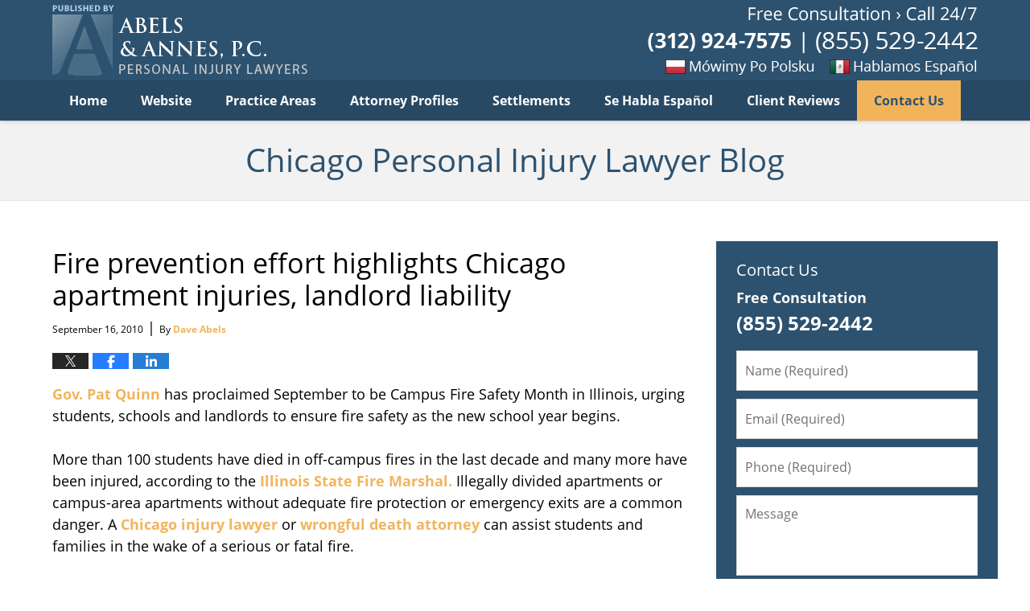

--- FILE ---
content_type: text/html; charset=UTF-8
request_url: https://www.chicagopersonalinjurylawyerblog.com/fire_prevention_effort_highlig/
body_size: 13816
content:
<!DOCTYPE html>
<html class="no-js displaymode-full" itemscope itemtype="http://schema.org/Blog" lang="en-US">
	<head prefix="og: http://ogp.me/ns# article: http://ogp.me/ns/article#" >
		<meta http-equiv="Content-Type" content="text/html; charset=utf-8" />
		<title>Fire prevention effort highlights Chicago apartment injuries, landlord liability &#8212; Chicago Personal Injury Lawyer Blog &#8212; September 16, 2010</title>
		<meta name="viewport" content="width=device-width, initial-scale=1.0" />

		<link rel="stylesheet" type="text/css" media="all" href="/jresources/v/20220526043522/css/main.css" />


		<script type="text/javascript">
			document.documentElement.className = document.documentElement.className.replace(/\bno-js\b/,"js");
		</script>

		<meta name="referrer" content="origin" />
		<meta name="referrer" content="unsafe-url" />

		<meta name='robots' content='index, follow, max-image-preview:large, max-snippet:-1, max-video-preview:-1' />
	<style>img:is([sizes="auto" i], [sizes^="auto," i]) { contain-intrinsic-size: 3000px 1500px }</style>
	
	<!-- This site is optimized with the Yoast SEO plugin v25.5 - https://yoast.com/wordpress/plugins/seo/ -->
	<meta name="description" content="Gov. Pat Quinn has proclaimed September to be Campus Fire Safety Month in Illinois, urging students, schools and landlords to ensure fire safety as the &#8212; September 16, 2010" />
	<link rel="canonical" href="https://www.chicagopersonalinjurylawyerblog.com/fire_prevention_effort_highlig/" />
	<meta name="twitter:card" content="summary_large_image" />
	<meta name="twitter:title" content="Fire prevention effort highlights Chicago apartment injuries, landlord liability &#8212; Chicago Personal Injury Lawyer Blog &#8212; September 16, 2010" />
	<meta name="twitter:description" content="Gov. Pat Quinn has proclaimed September to be Campus Fire Safety Month in Illinois, urging students, schools and landlords to ensure fire safety as the &#8212; September 16, 2010" />
	<meta name="twitter:label1" content="Written by" />
	<meta name="twitter:data1" content="Dave Abels" />
	<meta name="twitter:label2" content="Est. reading time" />
	<meta name="twitter:data2" content="2 minutes" />
	<!-- / Yoast SEO plugin. -->


<link rel="alternate" type="application/rss+xml" title="Chicago Personal Injury Lawyer Blog &raquo; Feed" href="https://www.chicagopersonalinjurylawyerblog.com/feed/" />
<link rel="alternate" type="application/rss+xml" title="Chicago Personal Injury Lawyer Blog &raquo; Comments Feed" href="https://www.chicagopersonalinjurylawyerblog.com/comments/feed/" />
<script type="text/javascript">
/* <![CDATA[ */
window._wpemojiSettings = {"baseUrl":"https:\/\/s.w.org\/images\/core\/emoji\/16.0.1\/72x72\/","ext":".png","svgUrl":"https:\/\/s.w.org\/images\/core\/emoji\/16.0.1\/svg\/","svgExt":".svg","source":{"concatemoji":"https:\/\/www.chicagopersonalinjurylawyerblog.com\/wp-includes\/js\/wp-emoji-release.min.js?ver=ef08febdc3dce7220473ad292b6eccdf"}};
/*! This file is auto-generated */
!function(s,n){var o,i,e;function c(e){try{var t={supportTests:e,timestamp:(new Date).valueOf()};sessionStorage.setItem(o,JSON.stringify(t))}catch(e){}}function p(e,t,n){e.clearRect(0,0,e.canvas.width,e.canvas.height),e.fillText(t,0,0);var t=new Uint32Array(e.getImageData(0,0,e.canvas.width,e.canvas.height).data),a=(e.clearRect(0,0,e.canvas.width,e.canvas.height),e.fillText(n,0,0),new Uint32Array(e.getImageData(0,0,e.canvas.width,e.canvas.height).data));return t.every(function(e,t){return e===a[t]})}function u(e,t){e.clearRect(0,0,e.canvas.width,e.canvas.height),e.fillText(t,0,0);for(var n=e.getImageData(16,16,1,1),a=0;a<n.data.length;a++)if(0!==n.data[a])return!1;return!0}function f(e,t,n,a){switch(t){case"flag":return n(e,"\ud83c\udff3\ufe0f\u200d\u26a7\ufe0f","\ud83c\udff3\ufe0f\u200b\u26a7\ufe0f")?!1:!n(e,"\ud83c\udde8\ud83c\uddf6","\ud83c\udde8\u200b\ud83c\uddf6")&&!n(e,"\ud83c\udff4\udb40\udc67\udb40\udc62\udb40\udc65\udb40\udc6e\udb40\udc67\udb40\udc7f","\ud83c\udff4\u200b\udb40\udc67\u200b\udb40\udc62\u200b\udb40\udc65\u200b\udb40\udc6e\u200b\udb40\udc67\u200b\udb40\udc7f");case"emoji":return!a(e,"\ud83e\udedf")}return!1}function g(e,t,n,a){var r="undefined"!=typeof WorkerGlobalScope&&self instanceof WorkerGlobalScope?new OffscreenCanvas(300,150):s.createElement("canvas"),o=r.getContext("2d",{willReadFrequently:!0}),i=(o.textBaseline="top",o.font="600 32px Arial",{});return e.forEach(function(e){i[e]=t(o,e,n,a)}),i}function t(e){var t=s.createElement("script");t.src=e,t.defer=!0,s.head.appendChild(t)}"undefined"!=typeof Promise&&(o="wpEmojiSettingsSupports",i=["flag","emoji"],n.supports={everything:!0,everythingExceptFlag:!0},e=new Promise(function(e){s.addEventListener("DOMContentLoaded",e,{once:!0})}),new Promise(function(t){var n=function(){try{var e=JSON.parse(sessionStorage.getItem(o));if("object"==typeof e&&"number"==typeof e.timestamp&&(new Date).valueOf()<e.timestamp+604800&&"object"==typeof e.supportTests)return e.supportTests}catch(e){}return null}();if(!n){if("undefined"!=typeof Worker&&"undefined"!=typeof OffscreenCanvas&&"undefined"!=typeof URL&&URL.createObjectURL&&"undefined"!=typeof Blob)try{var e="postMessage("+g.toString()+"("+[JSON.stringify(i),f.toString(),p.toString(),u.toString()].join(",")+"));",a=new Blob([e],{type:"text/javascript"}),r=new Worker(URL.createObjectURL(a),{name:"wpTestEmojiSupports"});return void(r.onmessage=function(e){c(n=e.data),r.terminate(),t(n)})}catch(e){}c(n=g(i,f,p,u))}t(n)}).then(function(e){for(var t in e)n.supports[t]=e[t],n.supports.everything=n.supports.everything&&n.supports[t],"flag"!==t&&(n.supports.everythingExceptFlag=n.supports.everythingExceptFlag&&n.supports[t]);n.supports.everythingExceptFlag=n.supports.everythingExceptFlag&&!n.supports.flag,n.DOMReady=!1,n.readyCallback=function(){n.DOMReady=!0}}).then(function(){return e}).then(function(){var e;n.supports.everything||(n.readyCallback(),(e=n.source||{}).concatemoji?t(e.concatemoji):e.wpemoji&&e.twemoji&&(t(e.twemoji),t(e.wpemoji)))}))}((window,document),window._wpemojiSettings);
/* ]]> */
</script>
<style id='wp-emoji-styles-inline-css' type='text/css'>

	img.wp-smiley, img.emoji {
		display: inline !important;
		border: none !important;
		box-shadow: none !important;
		height: 1em !important;
		width: 1em !important;
		margin: 0 0.07em !important;
		vertical-align: -0.1em !important;
		background: none !important;
		padding: 0 !important;
	}
</style>
<link rel='stylesheet' id='wp-block-library-css' href='https://www.chicagopersonalinjurylawyerblog.com/wp-includes/css/dist/block-library/style.min.css?ver=ef08febdc3dce7220473ad292b6eccdf' type='text/css' media='all' />
<style id='classic-theme-styles-inline-css' type='text/css'>
/*! This file is auto-generated */
.wp-block-button__link{color:#fff;background-color:#32373c;border-radius:9999px;box-shadow:none;text-decoration:none;padding:calc(.667em + 2px) calc(1.333em + 2px);font-size:1.125em}.wp-block-file__button{background:#32373c;color:#fff;text-decoration:none}
</style>
<style id='global-styles-inline-css' type='text/css'>
:root{--wp--preset--aspect-ratio--square: 1;--wp--preset--aspect-ratio--4-3: 4/3;--wp--preset--aspect-ratio--3-4: 3/4;--wp--preset--aspect-ratio--3-2: 3/2;--wp--preset--aspect-ratio--2-3: 2/3;--wp--preset--aspect-ratio--16-9: 16/9;--wp--preset--aspect-ratio--9-16: 9/16;--wp--preset--color--black: #000000;--wp--preset--color--cyan-bluish-gray: #abb8c3;--wp--preset--color--white: #ffffff;--wp--preset--color--pale-pink: #f78da7;--wp--preset--color--vivid-red: #cf2e2e;--wp--preset--color--luminous-vivid-orange: #ff6900;--wp--preset--color--luminous-vivid-amber: #fcb900;--wp--preset--color--light-green-cyan: #7bdcb5;--wp--preset--color--vivid-green-cyan: #00d084;--wp--preset--color--pale-cyan-blue: #8ed1fc;--wp--preset--color--vivid-cyan-blue: #0693e3;--wp--preset--color--vivid-purple: #9b51e0;--wp--preset--gradient--vivid-cyan-blue-to-vivid-purple: linear-gradient(135deg,rgba(6,147,227,1) 0%,rgb(155,81,224) 100%);--wp--preset--gradient--light-green-cyan-to-vivid-green-cyan: linear-gradient(135deg,rgb(122,220,180) 0%,rgb(0,208,130) 100%);--wp--preset--gradient--luminous-vivid-amber-to-luminous-vivid-orange: linear-gradient(135deg,rgba(252,185,0,1) 0%,rgba(255,105,0,1) 100%);--wp--preset--gradient--luminous-vivid-orange-to-vivid-red: linear-gradient(135deg,rgba(255,105,0,1) 0%,rgb(207,46,46) 100%);--wp--preset--gradient--very-light-gray-to-cyan-bluish-gray: linear-gradient(135deg,rgb(238,238,238) 0%,rgb(169,184,195) 100%);--wp--preset--gradient--cool-to-warm-spectrum: linear-gradient(135deg,rgb(74,234,220) 0%,rgb(151,120,209) 20%,rgb(207,42,186) 40%,rgb(238,44,130) 60%,rgb(251,105,98) 80%,rgb(254,248,76) 100%);--wp--preset--gradient--blush-light-purple: linear-gradient(135deg,rgb(255,206,236) 0%,rgb(152,150,240) 100%);--wp--preset--gradient--blush-bordeaux: linear-gradient(135deg,rgb(254,205,165) 0%,rgb(254,45,45) 50%,rgb(107,0,62) 100%);--wp--preset--gradient--luminous-dusk: linear-gradient(135deg,rgb(255,203,112) 0%,rgb(199,81,192) 50%,rgb(65,88,208) 100%);--wp--preset--gradient--pale-ocean: linear-gradient(135deg,rgb(255,245,203) 0%,rgb(182,227,212) 50%,rgb(51,167,181) 100%);--wp--preset--gradient--electric-grass: linear-gradient(135deg,rgb(202,248,128) 0%,rgb(113,206,126) 100%);--wp--preset--gradient--midnight: linear-gradient(135deg,rgb(2,3,129) 0%,rgb(40,116,252) 100%);--wp--preset--font-size--small: 13px;--wp--preset--font-size--medium: 20px;--wp--preset--font-size--large: 36px;--wp--preset--font-size--x-large: 42px;--wp--preset--spacing--20: 0.44rem;--wp--preset--spacing--30: 0.67rem;--wp--preset--spacing--40: 1rem;--wp--preset--spacing--50: 1.5rem;--wp--preset--spacing--60: 2.25rem;--wp--preset--spacing--70: 3.38rem;--wp--preset--spacing--80: 5.06rem;--wp--preset--shadow--natural: 6px 6px 9px rgba(0, 0, 0, 0.2);--wp--preset--shadow--deep: 12px 12px 50px rgba(0, 0, 0, 0.4);--wp--preset--shadow--sharp: 6px 6px 0px rgba(0, 0, 0, 0.2);--wp--preset--shadow--outlined: 6px 6px 0px -3px rgba(255, 255, 255, 1), 6px 6px rgba(0, 0, 0, 1);--wp--preset--shadow--crisp: 6px 6px 0px rgba(0, 0, 0, 1);}:where(.is-layout-flex){gap: 0.5em;}:where(.is-layout-grid){gap: 0.5em;}body .is-layout-flex{display: flex;}.is-layout-flex{flex-wrap: wrap;align-items: center;}.is-layout-flex > :is(*, div){margin: 0;}body .is-layout-grid{display: grid;}.is-layout-grid > :is(*, div){margin: 0;}:where(.wp-block-columns.is-layout-flex){gap: 2em;}:where(.wp-block-columns.is-layout-grid){gap: 2em;}:where(.wp-block-post-template.is-layout-flex){gap: 1.25em;}:where(.wp-block-post-template.is-layout-grid){gap: 1.25em;}.has-black-color{color: var(--wp--preset--color--black) !important;}.has-cyan-bluish-gray-color{color: var(--wp--preset--color--cyan-bluish-gray) !important;}.has-white-color{color: var(--wp--preset--color--white) !important;}.has-pale-pink-color{color: var(--wp--preset--color--pale-pink) !important;}.has-vivid-red-color{color: var(--wp--preset--color--vivid-red) !important;}.has-luminous-vivid-orange-color{color: var(--wp--preset--color--luminous-vivid-orange) !important;}.has-luminous-vivid-amber-color{color: var(--wp--preset--color--luminous-vivid-amber) !important;}.has-light-green-cyan-color{color: var(--wp--preset--color--light-green-cyan) !important;}.has-vivid-green-cyan-color{color: var(--wp--preset--color--vivid-green-cyan) !important;}.has-pale-cyan-blue-color{color: var(--wp--preset--color--pale-cyan-blue) !important;}.has-vivid-cyan-blue-color{color: var(--wp--preset--color--vivid-cyan-blue) !important;}.has-vivid-purple-color{color: var(--wp--preset--color--vivid-purple) !important;}.has-black-background-color{background-color: var(--wp--preset--color--black) !important;}.has-cyan-bluish-gray-background-color{background-color: var(--wp--preset--color--cyan-bluish-gray) !important;}.has-white-background-color{background-color: var(--wp--preset--color--white) !important;}.has-pale-pink-background-color{background-color: var(--wp--preset--color--pale-pink) !important;}.has-vivid-red-background-color{background-color: var(--wp--preset--color--vivid-red) !important;}.has-luminous-vivid-orange-background-color{background-color: var(--wp--preset--color--luminous-vivid-orange) !important;}.has-luminous-vivid-amber-background-color{background-color: var(--wp--preset--color--luminous-vivid-amber) !important;}.has-light-green-cyan-background-color{background-color: var(--wp--preset--color--light-green-cyan) !important;}.has-vivid-green-cyan-background-color{background-color: var(--wp--preset--color--vivid-green-cyan) !important;}.has-pale-cyan-blue-background-color{background-color: var(--wp--preset--color--pale-cyan-blue) !important;}.has-vivid-cyan-blue-background-color{background-color: var(--wp--preset--color--vivid-cyan-blue) !important;}.has-vivid-purple-background-color{background-color: var(--wp--preset--color--vivid-purple) !important;}.has-black-border-color{border-color: var(--wp--preset--color--black) !important;}.has-cyan-bluish-gray-border-color{border-color: var(--wp--preset--color--cyan-bluish-gray) !important;}.has-white-border-color{border-color: var(--wp--preset--color--white) !important;}.has-pale-pink-border-color{border-color: var(--wp--preset--color--pale-pink) !important;}.has-vivid-red-border-color{border-color: var(--wp--preset--color--vivid-red) !important;}.has-luminous-vivid-orange-border-color{border-color: var(--wp--preset--color--luminous-vivid-orange) !important;}.has-luminous-vivid-amber-border-color{border-color: var(--wp--preset--color--luminous-vivid-amber) !important;}.has-light-green-cyan-border-color{border-color: var(--wp--preset--color--light-green-cyan) !important;}.has-vivid-green-cyan-border-color{border-color: var(--wp--preset--color--vivid-green-cyan) !important;}.has-pale-cyan-blue-border-color{border-color: var(--wp--preset--color--pale-cyan-blue) !important;}.has-vivid-cyan-blue-border-color{border-color: var(--wp--preset--color--vivid-cyan-blue) !important;}.has-vivid-purple-border-color{border-color: var(--wp--preset--color--vivid-purple) !important;}.has-vivid-cyan-blue-to-vivid-purple-gradient-background{background: var(--wp--preset--gradient--vivid-cyan-blue-to-vivid-purple) !important;}.has-light-green-cyan-to-vivid-green-cyan-gradient-background{background: var(--wp--preset--gradient--light-green-cyan-to-vivid-green-cyan) !important;}.has-luminous-vivid-amber-to-luminous-vivid-orange-gradient-background{background: var(--wp--preset--gradient--luminous-vivid-amber-to-luminous-vivid-orange) !important;}.has-luminous-vivid-orange-to-vivid-red-gradient-background{background: var(--wp--preset--gradient--luminous-vivid-orange-to-vivid-red) !important;}.has-very-light-gray-to-cyan-bluish-gray-gradient-background{background: var(--wp--preset--gradient--very-light-gray-to-cyan-bluish-gray) !important;}.has-cool-to-warm-spectrum-gradient-background{background: var(--wp--preset--gradient--cool-to-warm-spectrum) !important;}.has-blush-light-purple-gradient-background{background: var(--wp--preset--gradient--blush-light-purple) !important;}.has-blush-bordeaux-gradient-background{background: var(--wp--preset--gradient--blush-bordeaux) !important;}.has-luminous-dusk-gradient-background{background: var(--wp--preset--gradient--luminous-dusk) !important;}.has-pale-ocean-gradient-background{background: var(--wp--preset--gradient--pale-ocean) !important;}.has-electric-grass-gradient-background{background: var(--wp--preset--gradient--electric-grass) !important;}.has-midnight-gradient-background{background: var(--wp--preset--gradient--midnight) !important;}.has-small-font-size{font-size: var(--wp--preset--font-size--small) !important;}.has-medium-font-size{font-size: var(--wp--preset--font-size--medium) !important;}.has-large-font-size{font-size: var(--wp--preset--font-size--large) !important;}.has-x-large-font-size{font-size: var(--wp--preset--font-size--x-large) !important;}
:where(.wp-block-post-template.is-layout-flex){gap: 1.25em;}:where(.wp-block-post-template.is-layout-grid){gap: 1.25em;}
:where(.wp-block-columns.is-layout-flex){gap: 2em;}:where(.wp-block-columns.is-layout-grid){gap: 2em;}
:root :where(.wp-block-pullquote){font-size: 1.5em;line-height: 1.6;}
</style>
<script type="text/javascript" src="https://www.chicagopersonalinjurylawyerblog.com/wp-includes/js/jquery/jquery.min.js?ver=3.7.1" id="jquery-core-js"></script>
<script type="text/javascript" src="https://www.chicagopersonalinjurylawyerblog.com/wp-includes/js/jquery/jquery-migrate.min.js?ver=3.4.1" id="jquery-migrate-js"></script>
<link rel="https://api.w.org/" href="https://www.chicagopersonalinjurylawyerblog.com/wp-json/" /><link rel="alternate" title="JSON" type="application/json" href="https://www.chicagopersonalinjurylawyerblog.com/wp-json/wp/v2/posts/2269" /><link rel="EditURI" type="application/rsd+xml" title="RSD" href="https://www.chicagopersonalinjurylawyerblog.com/xmlrpc.php?rsd" />

<link rel='shortlink' href='https://wp.me/p81csS-AB' />
<link rel="alternate" title="oEmbed (JSON)" type="application/json+oembed" href="https://www.chicagopersonalinjurylawyerblog.com/wp-json/oembed/1.0/embed?url=https%3A%2F%2Fwww.chicagopersonalinjurylawyerblog.com%2Ffire_prevention_effort_highlig%2F" />
<link rel="alternate" title="oEmbed (XML)" type="text/xml+oembed" href="https://www.chicagopersonalinjurylawyerblog.com/wp-json/oembed/1.0/embed?url=https%3A%2F%2Fwww.chicagopersonalinjurylawyerblog.com%2Ffire_prevention_effort_highlig%2F&#038;format=xml" />
<link rel="amphtml" href="https://www.chicagopersonalinjurylawyerblog.com/amp/fire_prevention_effort_highlig/" />
		<!-- Willow Authorship Tags -->
<link href="https://www.daveabels.com/" rel="publisher" />
<link href="https://www.daveabels.com/david-abels.html" rel="author" />

<!-- End Willow Authorship Tags -->		<!-- Willow Opengraph and Twitter Cards -->
<meta property="article:published_time" content="2010-09-16T13:58:05-05:00" />
<meta property="article:modified_time" content="2010-09-16T13:58:05-05:00" />
<meta property="article:section" content="Premises Liability" />
<meta property="article:author" content="https://www.chicagopersonalinjurylawyerblog.com/author/daveabels1/" />
<meta property="og:url" content="https://www.chicagopersonalinjurylawyerblog.com/fire_prevention_effort_highlig/" />
<meta property="og:title" content="Fire prevention effort highlights Chicago apartment injuries, landlord liability" />
<meta property="og:description" content="Gov. Pat Quinn has proclaimed September to be Campus Fire Safety Month in Illinois, urging students, schools and landlords to ensure fire safety as the new school year begins. More than 100 ..." />
<meta property="og:type" content="article" />
<meta property="og:image" content="https://www.chicagopersonalinjurylawyerblog.com/wp-content/uploads/sites/87/2019/02/social-image-logo-og.png" />
<meta property="og:image:width" content="1200" />
<meta property="og:image:height" content="1200" />
<meta property="og:image:url" content="https://www.chicagopersonalinjurylawyerblog.com/wp-content/uploads/sites/87/2019/02/social-image-logo-og.png" />
<meta property="og:image:secure_url" content="https://www.chicagopersonalinjurylawyerblog.com/wp-content/uploads/sites/87/2019/02/social-image-logo-og.png" />
<meta property="og:site_name" content="Chicago Personal Injury Lawyer Blog" />

<!-- End Willow Opengraph and Twitter Cards -->

				<link rel="shortcut icon" type="image/x-icon" href="/jresources/v/20220526043522/icons/favicon.ico"  />
<!-- Google Analytics Metadata -->
<script> window.jmetadata = window.jmetadata || { site: { id: '87', installation: 'blawgcloud', name: 'chicagopersonalinjurylawyerblog-com',  willow: '1', domain: 'chicagopersonalinjurylawyerblog.com', key: 'Li0tLSAuLi0gLi4uIC0gLi4gLi1jaGljYWdvcGVyc29uYWxpbmp1cnlsYXd5ZXJibG9nLmNvbQ==' }, analytics: { ga4: [ { measurementId: 'G-21NV6MQSEW' } ] } } </script>
<!-- End of Google Analytics Metadata -->

<!-- Google Tag Manager -->
<script>(function(w,d,s,l,i){w[l]=w[l]||[];w[l].push({'gtm.start': new Date().getTime(),event:'gtm.js'});var f=d.getElementsByTagName(s)[0], j=d.createElement(s),dl=l!='dataLayer'?'&l='+l:'';j.async=true;j.src= 'https://www.googletagmanager.com/gtm.js?id='+i+dl;f.parentNode.insertBefore(j,f); })(window,document,'script','dataLayer','GTM-PHFNLNH');</script>
<!-- End Google Tag Manager -->

<link rel="next" href="https://www.chicagopersonalinjurylawyerblog.com/chicago_bike_accident_attorney/" />
<link rel="prev" href="https://www.chicagopersonalinjurylawyerblog.com/technology_could_someday_elimi/" />

	<script async defer src="https://justatic.com/e/widgets/js/justia.js"></script>

	</head>
	<body class="willow willow-responsive wp-singular post-template-default single single-post postid-2269 single-format-standard wp-theme-Willow-Responsive">
	        
                    <div id="top-numbers-v3" class="top-numbers-v3 tnv3-2btn tnv3-sticky">
            <ul>
                <li>Free Consultation:  <strong>(312) 924-7575</strong>
                     <div class="tnv3-btn-wrapper">
                        <a data-gtm-location="Sticky Header" data-gtm-value="+1-312-924-7575" data-gtm-action="Contact" data-gtm-category="Phones" data-gtm-device="Mobile" data-gtm-event="phone_contact" data-gtm-label="Call" data-gtm-target="Button" data-gtm-type="click" data-gtm-conversion="1" href="tel:+1-312-924-7575" class="tnv3-button" data-wrapper="" data-directive="j-event" data-trigger="click" data-category="Conversions" data-action="Tapped To Call" data-label="Header Tap To Call" rel="nofollow">Tap To Call</a>
                        <a data-gtm-location="Sticky Header" data-gtm-value="+1-312-924-7575" data-gtm-action="Contact" data-gtm-category="Phones" data-gtm-device="Mobile" data-gtm-event="phone_contact" data-gtm-label="Text" data-gtm-target="Button" data-gtm-type="click" data-gtm-conversion="1" href="sms:+1-312-470-6595" class="tnv3-button tnv3-button-text" data-wrapper="" data-directive="j-event" data-trigger="click" data-category="Conversions" data-action="Tapped To Text" data-label="Header Tap To Text" rel="nofollow">Tap To Text</a>
                    </div>
                </li>
            </ul>
        </div>
        

<div id="fb-root"></div>

		<div class="container">
			<div class="cwrap">

			<!-- HEADER -->
			<header id="header" role="banner">
							<div id="head" class="header-tag-group">

					<div id="logo">
						<a href="https://www.daveabels.com/">							<img src="/jresources/v/20220526043522/images/logo.png" id="mainlogo" alt="Abels & Annes, P.C." />
							Chicago Personal Injury Lawyer Blog</a>
					</div>
										<div id="tagline"><a  href="https://www.daveabels.com/contact-us.html" class="tagline-link tagline-text">Published By Abels & Annes, P.C.</a></div>
									</div><!--/#head-->
				<nav id="main-nav" role="navigation">
					<span class="visuallyhidden">Navigation</span>
					<div id="topnav" class="topnav nav-custom"><ul id="tnav-toplevel" class="menu"><li id="menu-item-6" class="priority_1 menu-item menu-item-type-custom menu-item-object-custom menu-item-home menu-item-6"><a href="https://www.chicagopersonalinjurylawyerblog.com/">Home</a></li>
<li id="menu-item-7" class="priority_2 menu-item menu-item-type-custom menu-item-object-custom menu-item-7"><a href="https://www.daveabels.com/">Website</a></li>
<li id="menu-item-9" class="menu-item menu-item-type-custom menu-item-object-custom menu-item-has-children menu-item-9"><a href="https://www.daveabels.com/practice-areas.html">Practice Areas</a>
<ul class="sub-menu">
	<li id="menu-item-5070" class="menu-item menu-item-type-custom menu-item-object-custom menu-item-5070"><a href="https://www.daveabels.com/car-accidents.html">Car Accidents</a></li>
	<li id="menu-item-5071" class="menu-item menu-item-type-custom menu-item-object-custom menu-item-5071"><a href="https://www.daveabels.com/truck-accidents.html">Truck Accidents</a></li>
	<li id="menu-item-5072" class="menu-item menu-item-type-custom menu-item-object-custom menu-item-5072"><a href="https://www.daveabels.com/construction-accidents.html">Construction Accidents</a></li>
	<li id="menu-item-5073" class="menu-item menu-item-type-custom menu-item-object-custom menu-item-5073"><a href="https://www.daveabels.com/slip-and-fall-accident.html">Slip &#038; Fall</a></li>
	<li id="menu-item-5074" class="menu-item menu-item-type-custom menu-item-object-custom menu-item-5074"><a href="https://www.daveabels.com/sexual-abuse-and-assault.html">Sexual Abuse</a></li>
	<li id="menu-item-5075" class="menu-item menu-item-type-custom menu-item-object-custom menu-item-5075"><a href="https://www.daveabels.com/practice-areas.html">Other Practice Areas</a></li>
</ul>
</li>
<li id="menu-item-8" class="menu-item menu-item-type-custom menu-item-object-custom menu-item-has-children menu-item-8"><a href="https://www.daveabels.com/attorney-profiles.html">Attorney Profiles</a>
<ul class="sub-menu">
	<li id="menu-item-5076" class="menu-item menu-item-type-custom menu-item-object-custom menu-item-5076"><a href="https://www.daveabels.com/david-abels.html">David Abels</a></li>
	<li id="menu-item-5077" class="menu-item menu-item-type-custom menu-item-object-custom menu-item-5077"><a href="https://www.daveabels.com/gary-annes.html">Gary Annes</a></li>
	<li id="menu-item-5078" class="menu-item menu-item-type-custom menu-item-object-custom menu-item-5078"><a href="https://www.daveabels.com/nicole-sommerfeld.html">Nicole Sommerfeld</a></li>
	<li id="menu-item-5079" class="menu-item menu-item-type-custom menu-item-object-custom menu-item-5079"><a href="https://www.daveabels.com/katherine-baird.html">Katherine Baird</a></li>
	<li id="menu-item-5080" class="menu-item menu-item-type-custom menu-item-object-custom menu-item-5080"><a href="https://www.daveabels.com/eric-hults.html">Eric Hults</a></li>
</ul>
</li>
<li id="menu-item-10" class="menu-item menu-item-type-custom menu-item-object-custom menu-item-10"><a href="https://www.daveabels.com/case-settlements.html">Settlements</a></li>
<li id="menu-item-22" class="menu-item menu-item-type-custom menu-item-object-custom menu-item-22"><a href="https://www.chicagopersonalinjurylawyerblog.com/category/se-habla-espa-ol">Se Habla Español</a></li>
<li id="menu-item-5058" class="menu-item menu-item-type-custom menu-item-object-custom menu-item-5058"><a href="https://www.daveabels.com/testimonials.html">Client Reviews</a></li>
<li id="menu-item-11" class="priority_1 contactus menu-item menu-item-type-custom menu-item-object-custom menu-item-11"><a href="https://www.daveabels.com/contact-us.html">Contact Us</a></li>
</ul></div>				</nav>
				<div class="hfrags"><div class="languages" id="languages"><div class="description"><a href="https://www.daveabels.com/mowimy-po-polsku.html"><span class="visuallyhidden">Mowimy po polsku</span></a><a href="https://www.daveabels.com/se-habla-espanol.html"><span class="visuallyhidden">Se habla espanol</span></a></div></div></div>			</header>

			            

            <!-- MAIN -->
            <div id="main">
	            <div class="custom_html_content_top"><div class="imgwrap"><div id="img3"><div class="blogname-wrapper"><a href="/" class="main-blogname"><!-- Internal Pages --><strong class="inner-blogname">Chicago Personal Injury Lawyer Blog</strong></a></div></div></div></div>                <div class="mwrap">
                	
                	
	                <section class="content">
	                		                	<div class="bodytext">
		                	

<article id="post-2269" class="entry post-2269 post type-post status-publish format-standard hentry category-premises-liability category-wrongful-death" itemprop="blogPost" itemtype="http://schema.org/BlogPosting" itemscope>
	<link itemprop="mainEntityOfPage" href="https://www.chicagopersonalinjurylawyerblog.com/fire_prevention_effort_highlig/" />
	<div class="inner-wrapper">
		<header>

			
			
						<div id="default-featured-image-2269-post-id-2269" itemprop="image" itemtype="http://schema.org/ImageObject" itemscope>
	<link itemprop="url" href="https://www.chicagopersonalinjurylawyerblog.com/wp-content/uploads/sites/87/2019/02/social-image-logo-og.png" />
	<meta itemprop="width" content="1200" />
	<meta itemprop="height" content="1200" />
	<meta itemprop="representativeOfPage" content="http://schema.org/False" />
</div>
			
			
			
            <h1 class="entry-title" itemprop="name">Fire prevention effort highlights Chicago apartment injuries, landlord liability</h1>
                <meta itemprop="headline" content="Fire prevention effort highlights Chicago apartment injuries, landlord liability" />
			
			
			
			<div class="author-date-label"><span class="published-date"><span class="published-date-label"></span> <time datetime="2010-09-16T13:58:05-05:00" class="post-date published" itemprop="datePublished" pubdate>September 16, 2010</time></span><span class="author-date-sep"> | </span><span class="author vcard">By <span itemprop="author" itemtype="http://schema.org/Person" itemscope><a href="https://www.daveabels.com/david-abels.html" class="url fn author-daveabels1 author-219 post-author-link" rel="author" target="_self" itemprop="url"><span itemprop="name">Dave Abels</span></a><meta itemprop="sameAs" content="https://www.linkedin.com/pub/david-abels/10/460/48a" /><meta itemprop="sameAs" content="http://lawyers.justia.com/lawyer/david-abels-419231" /></span></span></div>
			<div class="sharelinks sharelinks-2269 sharelinks-horizontal" id="sharelinks-2269">
	<a href="https://twitter.com/intent/tweet?url=https%3A%2F%2Fwp.me%2Fp81csS-AB&amp;text=Fire+prevention+effort+highlights+Chicago+apartment+injuries%2C+landlord+liability" target="_blank"  onclick="javascript:window.open(this.href, '', 'menubar=no,toolbar=no,resizable=yes,scrollbars=yes,height=600,width=600');return false;"><img src="https://www.chicagopersonalinjurylawyerblog.com/wp-content/themes/Willow-Responsive/images/share/twitter.gif" alt="Tweet this Post" /></a>
	<a href="https://www.facebook.com/sharer/sharer.php?u=https%3A%2F%2Fwww.chicagopersonalinjurylawyerblog.com%2Ffire_prevention_effort_highlig%2F" target="_blank"  onclick="javascript:window.open(this.href, '', 'menubar=no,toolbar=no,resizable=yes,scrollbars=yes,height=600,width=600');return false;"><img src="https://www.chicagopersonalinjurylawyerblog.com/wp-content/themes/Willow-Responsive/images/share/fb.gif" alt="Share on Facebook" /></a>
	<a href="http://www.linkedin.com/shareArticle?mini=true&amp;url=https%3A%2F%2Fwww.chicagopersonalinjurylawyerblog.com%2Ffire_prevention_effort_highlig%2F&amp;title=Fire+prevention+effort+highlights+Chicago+apartment+injuries%2C+landlord+liability&amp;source=Chicago+Personal+Injury+Lawyer+Blog" target="_blank"  onclick="javascript:window.open(this.href, '', 'menubar=no,toolbar=no,resizable=yes,scrollbars=yes,height=600,width=600');return false;"><img src="https://www.chicagopersonalinjurylawyerblog.com/wp-content/themes/Willow-Responsive/images/share/linkedin.gif" alt="Share on LinkedIn" /></a>
</div>					</header>
		<div class="content" itemprop="articleBody">
									<div class="entry-content">
								<p><a href="http://www.illinois.gov/PressReleases/ShowPressRelease.cfm?SubjectID=1&amp;RecNum=8844" target="_blank">Gov. Pat Quinn</a> has proclaimed September to be Campus Fire Safety Month in Illinois, urging students, schools and landlords to ensure fire safety as the new school year begins. </p>
<p>More than 100 students have died in off-campus fires in the last decade and many more have been injured, according to the <a href="http://www.sfm.illinois.gov/" target="_blank">Illinois State Fire Marshal. </a>Illegally divided apartments or campus-area apartments without adequate fire protection or emergency exits are a common danger. A <a href="https://www.daveabels.com/">Chicago injury lawyer </a> or <a href="https://www.daveabels.com/lawyer-attorney-1262698.html">wrongful death attorney</a> can assist students and families in the wake of a serious or fatal fire. </p>
<p>Landlords have an obligation to provide secure properties; adequate fire protection is just one example. Safe porches and stairways are another. As we reported on our <a href="https://www.chicagopersonalinjurylawyerblog.com/2010/09/2_chicago_porch_collapes_injur.html">Chicago Personal Injury Lawyer Blog</a>, several people were injured over the weekend in accidents involving collapsing porches. </p>
<p>In making the announcement, the governor pointed to the case of Tanner Osborn, a 22-year-old college student who died along with two other classmates in a 2005 Chicago apartment fire. The apartment had no working smoke detector. Tanner&#8217;s mother started &#8220;LOOK UP! Pay it Forward&#8221; as a way to remind students to look up for working smoke detectors in all student housing. Once a year, the program focuses on one university to get the word out.</p>
<p>This year&#8217;s effort will be at <a href="http://www.wiu.edu/" target="_blank">Western Illinois University</a> in Macomb on what would be Tanner&#8217;s 28th birthday. Volunteers will join the Macomb Fire Department and students in passing out smoke alarms and fire prevention material. </p>
<p><a href="http://www.firesafetytips.com/" target="_blank">Fire Safety Tips</a></p>
<p>-Test windows and doors to ensure they open.</p>
<p>-Practice alerting other members of an apartment or home.</p>
<p>-Install working smoke detectors.</p>
<p>-Post emergency numbers near telephone.</p>
<p>-Make sure you have a safe method of escape in all situations.</p>
<p>-Keep portable heaters at least three feet away from anything.</p>
<p>-Remain vigilant with smoking materials; never smoke in bed or while sleepy.</p>
<p>-Be careful while cooking &#8212; have a working fire extinguisher.<br />
<span id="more-2269"></span><br />
If you or a family member is injured or killed on landlord property, contact the Illinois premise liability lawyers at Abels &amp; Annes for a <a href="https://www.daveabels.com/lawyer-attorney-1253492.html">free and confidential appointment </a>to discuss your rights. Call (866) 99-ABELS.</p>
							</div>
					</div>
		<footer>
							<div class="author vcard">By <span itemprop="author" itemtype="http://schema.org/Person" itemscope><a href="https://www.daveabels.com/david-abels.html" class="url fn author-daveabels1 author-219 post-author-link" rel="author" target="_self" itemprop="url"><span itemprop="name">Dave Abels</span></a><meta itemprop="sameAs" content="https://www.linkedin.com/pub/david-abels/10/460/48a" /><meta itemprop="sameAs" content="http://lawyers.justia.com/lawyer/david-abels-419231" /></span></div>						<div itemprop="publisher" itemtype="http://schema.org/Organization" itemscope>
				<meta itemprop="name" content="Abels & Annes, P.C." />
				
<div itemprop="logo" itemtype="http://schema.org/ImageObject" itemscope>
	<link itemprop="url" href="https://www.chicagopersonalinjurylawyerblog.com/wp-content/uploads/sites/87/2018/11/AALogo.png" />
	<meta itemprop="height" content="60" />
	<meta itemprop="width" content="210" />
	<meta itemprop="representativeOfPage" content="http://schema.org/True" />
</div>
			</div>

			<div class="category-list"><span class="category-list-label">Posted in:</span> <span class="category-list-items"><a href="https://www.chicagopersonalinjurylawyerblog.com/category/premises-liability/" title="View all posts in Premises Liability" class="category-premises-liability term-14 post-category-link">Premises Liability</a> and <a href="https://www.chicagopersonalinjurylawyerblog.com/category/wrongful-death/" title="View all posts in Wrongful Death" class="category-wrongful-death term-6 post-category-link">Wrongful Death</a></span></div>			
			<div class="published-date"><span class="published-date-label"></span> <time datetime="2010-09-16T13:58:05-05:00" class="post-date published" itemprop="datePublished" pubdate>September 16, 2010</time></div>			<div class="visuallyhidden">Updated:
				<time datetime="2010-09-16T13:58:05-05:00" class="updated" itemprop="dateModified">September 16, 2010 1:58 pm</time>
			</div>

			
			
			
			
<!-- You can start editing here. -->


			<!-- If comments are closed. -->
		<p class="nocomments">Comments are closed.</p>

	

		</footer>

	</div>
</article>
	<div class="navigation">
		<nav id="post-pagination-bottom" class="pagination post-pagination" role="navigation">
		<span class="nav-prev"><a rel="prev" href="https://www.chicagopersonalinjurylawyerblog.com/technology_could_someday_elimi/" title="Technology could someday eliminate drunk driving car accidents in Chicago and nationwide"><span class="arrow-left">&laquo;</span> Previous</a></span> <span class="nav-sep">|</span> <span class="nav-home"><a rel="home" href="https://www.chicagopersonalinjurylawyerblog.com/">Home</a></span> <span class="nav-sep">|</span> <span class="nav-next"><a rel="next" href="https://www.chicagopersonalinjurylawyerblog.com/chicago_bike_accident_attorney/" title="Chicago bike accident attorneys to represent nine-year-old who was injured in collision">Next <span class="arrow-right">&raquo;</span></a></span>				</nav>
	</div>
								</div>

																<aside class="sidebar primary-sidebar sc-2 secondary-content" id="sc-2">
			</aside>

							
						</section>

						<aside class="sidebar secondary-sidebar sc-1 secondary-content" id="sc-1">
	    <div id="justia_contact_form-5" class="widget sidebar-widget primary-sidebar-widget justia_contact_form">
    <strong class="widget-title sidebar-widget-title primary-sidebar-widget-title">Contact Us</strong><div class="content widget-content sidebar-widget-content primary-sidebar-widget-content">
    <div class="formdesc"><span class="line line-1"><strong>Free Consultation</strong></span> <strong class="line line-2">(855) 529-2442</strong></div>
    <div id="contactform">
            <form data-gtm-label="Consultation Form" data-gtm-action="Submission" data-gtm-category="Forms" data-gtm-type="submission" data-gtm-conversion="1" id="genericcontactform" name="genericcontactform" action="/jshared/blog-contactus/" class="widget_form" data-validate="parsley">
            <div data-directive="j-recaptcha" data-recaptcha-key="6LfbnLsUAAAAAKiFRrM0NEei7Ur2d74rrHxxOrTs" data-version="2" data-set-lang="en"></div>
            <div id="errmsg"></div>
            <input type="hidden" name="wpid" value="5" />
            <input type="hidden" name="5_From_Page" value="Chicago Personal Injury Lawyer Blog" />
            <input type="hidden" name="firm_name" value="Abels & Annes, P.C." />
            <input type="hidden" name="blog_name" value="Chicago Personal Injury Lawyer Blog" />
            <input type="hidden" name="site_id" value="" />
            <input type="hidden" name="prefix" value="87" />
            <input type="hidden" name="source" value="blawgcloud" />
            <input type="hidden" name="source_off" value="" />
            <input type="hidden" name="return_url" value="https://www.chicagopersonalinjurylawyerblog.com/thank-you/" />
            <input type="hidden" name="current_url" value="https://www.chicagopersonalinjurylawyerblog.com/fire_prevention_effort_highlig/" />
            <input type="hidden" name="big_or_small" value="big" />
            <input type="hidden" name="is_blog" value="yes" />
            <span class="fld name_required"><label class="visuallyhidden" for="Name_Required">Name (Required)</label><input type="text" name="10_Name_Required" id="Name_Required" value=""  placeholder="Name (Required)"   class="required"  required/></span><span class="fld email_required"><label class="visuallyhidden" for="Email_Required">Email (Required)</label><input type="email" name="20_Email_Required" id="Email_Required" value=""  placeholder="Email (Required)"   class="required"  required/></span><span class="fld phone_required"><label class="visuallyhidden" for="Phone_Required">Phone (Required)</label><input type="tel" name="30_Phone_Required" id="Phone_Required" value=""  placeholder="Phone (Required)"  pattern="[\+\(\)\d -]+" title="Please enter a valid phone number."  class="required"  required/></span><span class="fld message"><label class="visuallyhidden" for="Message">Message</label><textarea name="40_Message" id="Message"  placeholder="Message"  ></textarea></span>
            
            
            
            
            <input type="hidden" name="required_fields" value="10_Name_Required,20_Email_Required,30_Phone_Required" />
            <input type="hidden" name="form_location" value="Consultation Form">
            <span class="submit">
                <button type="submit" name="submitbtn">Contact Us Now</button>
            </span>
        </form>
    </div>
    <div style="display:none !important;" class="normal" id="jwpform-validation"></div>
    </div></div><div id="j_categories-2" class="widget sidebar-widget primary-sidebar-widget j_categories"><strong class="widget-title sidebar-widget-title primary-sidebar-widget-title">Topics</strong><div class="content widget-content sidebar-widget-content primary-sidebar-widget-content"><ul>
    <li class="cat-item cat-item-0"><a href="https://www.chicagopersonalinjurylawyerblog.com/category/auto-accident/">Auto Accident <span>(763)</span></a></li>
    <li class="cat-item cat-item-1"><a href="https://www.chicagopersonalinjurylawyerblog.com/category/pedestrian-accident/">Pedestrian Accident <span>(212)</span></a></li>
    <li class="cat-item cat-item-2"><a href="https://www.chicagopersonalinjurylawyerblog.com/category/wrongful-death/">Wrongful Death <span>(168)</span></a></li>
    <li class="cat-item cat-item-3"><a href="https://www.chicagopersonalinjurylawyerblog.com/category/settlements-verdicts/">Settlements &amp; Verdicts <span>(133)</span></a></li>
    <li class="cat-item cat-item-4"><a href="https://www.chicagopersonalinjurylawyerblog.com/category/bicycle-accident/">Bicycle Accident <span>(118)</span></a></li>
    <li class="cat-item cat-item-5"><a href="https://www.chicagopersonalinjurylawyerblog.com/category/work-injuries/">Work Injuries <span>(111)</span></a></li>
    <li class="cat-item cat-item-6"><a href="https://www.chicagopersonalinjurylawyerblog.com/category/injuries-to-children-minors/">Injuries to Children &amp; Minors <span>(111)</span></a></li>
    <li class="cat-item cat-item-7"><a href="https://www.chicagopersonalinjurylawyerblog.com/category/dui/">DUI <span>(94)</span></a></li>
    <li class="cat-item cat-item-8"><a href="https://www.chicagopersonalinjurylawyerblog.com/category/truck-accident/">Truck Accident <span>(91)</span></a></li>
    <li class="cat-item cat-item-9"><a href="https://www.chicagopersonalinjurylawyerblog.com/category/premises-liability/">Premises Liability <span>(71)</span></a></li>
    <li class="cat-item cat-item-10"><a href="https://www.chicagopersonalinjurylawyerblog.com/category/bus-accident/">Bus Accident <span>(71)</span></a></li>
    <li class="cat-item cat-item-11"><a href="https://www.chicagopersonalinjurylawyerblog.com/category/motorcycle-accident/">Motorcycle Accident <span>(60)</span></a></li>
    <span class="more-categories-link"><a href="/topics/">View More Topics</a></span></ul></div></div><div id="custom_html-6" class="widget_text widget sidebar-widget primary-sidebar-widget widget_custom_html"><strong class="widget-title sidebar-widget-title primary-sidebar-widget-title">Search</strong><div class="content widget-content sidebar-widget-content primary-sidebar-widget-content"><div class="textwidget custom-html-widget"><form action="/" class="searchform" id="searchform" method="get" role="search"><div><label class="visuallyhidden" for="s">Search here</label><input type="text" id="s" name="s" value="" placeholder="Enter Text"/><button type="submit" value="Search" id="searchsubmit">Search</button></div></form></div></div></div><div id="custom_html-7" class="widget_text widget sidebar-widget primary-sidebar-widget widget_custom_html"><strong class="widget-title sidebar-widget-title primary-sidebar-widget-title">Our Other Blog</strong><div class="content widget-content sidebar-widget-content primary-sidebar-widget-content"><div class="textwidget custom-html-widget"><div class="content"><ul><li><strong><a href="https://www.chicagocaraccidentlawyersblog.com/">Chicago Car Accident Lawyers Blog</a></strong></li></ul></div></div></div></div>
		<div id="recent-posts-2" class="widget sidebar-widget primary-sidebar-widget widget_recent_entries">
		<strong class="widget-title sidebar-widget-title primary-sidebar-widget-title">Recent Entries</strong><div class="content widget-content sidebar-widget-content primary-sidebar-widget-content">
		<ul>
											<li>
					<a href="https://www.chicagopersonalinjurylawyerblog.com/what-you-need-to-know-about-chicago-construction-accidents-involving-booms-and-lifts/">What You Need to Know About Chicago Construction Accidents Involving Booms and Lifts</a>
											<span class="post-date">March 19, 2022</span>
									</li>
											<li>
					<a href="https://www.chicagopersonalinjurylawyerblog.com/six-hurt-in-chicago-crash-caused-by-intoxication/">Six Hurt in Chicago Crash Caused by Intoxication</a>
											<span class="post-date">March 8, 2022</span>
									</li>
											<li>
					<a href="https://www.chicagopersonalinjurylawyerblog.com/court-addresses-illinois-voluntary-undertaking-doctrine-in-recent-slip-and-fall-case/">Court Addresses Illinois Voluntary Undertaking Doctrine in Recent Slip-and-Fall Case</a>
											<span class="post-date">November 14, 2021</span>
									</li>
					</ul>

		</div></div><div id="jwpw_connect-4" class="widget sidebar-widget primary-sidebar-widget jwpw_connect">
    <strong class="widget-title sidebar-widget-title primary-sidebar-widget-title"></strong><div class="content widget-content sidebar-widget-content primary-sidebar-widget-content">
    
        <p class="connect-icons">
            <a href="https://www.facebook.com/pages/Abels-Annes-PC-Personal-Injury-Lawyers/479829580690" target="_blank" title="Facebook"><img src="https://lawyers.justia.com/s/facebook-flat-64.png" alt="Facebook Icon" border="0" /></a><a href="https://twitter.com/AbelsAnnes" target="_blank" title="Twitter"><img src="https://lawyers.justia.com/s/twitter-flat-64.png" alt="Twitter Icon" border="0" /></a><a href="https://www.linkedin.com/company/abels-&-annes-p-c-" target="_blank" title="LinkedIn"><img src="https://lawyers.justia.com/s/linkedin-flat-64.png" alt="LinkedIn Icon" border="0" /></a><a href="https://lawyers.justia.com/firm/abels-annes-p-c-32191" target="_blank" title="Justia"><img src="https://lawyers.justia.com/s/justia-flat-64.png" alt="Justia Icon" border="0" /></a><a href="https://www.youtube.com/user/AbelsandAnnes" target="_blank" title="YouTube"><img src="https://lawyers.justia.com/s/youtube-flat-64.png" alt="YouTube Icon" border="0" /></a><a href="http://rss.justia.com/chicagopersonalinjurylawyerblog/gQjqCom" target="_blank" title="Feed"><img src="https://lawyers.justia.com/s/rss-flat-64.png" alt="Feed Icon" border="0" /></a>
        </p>
        <script type="application/ld+json">
{ "@context": "http://schema.org",
  "@type": "http://schema.org/LegalService",
  "name": "Abels & Annes, P.C.",
  "image": "https://www.chicagopersonalinjurylawyerblog.com/wp-content/uploads/sites/87/2018/11/AALogo.png",
  "sameAs": ["https://www.facebook.com/pages/Abels-Annes-PC-Personal-Injury-Lawyers/479829580690","https://twitter.com/AbelsAnnes","https://www.linkedin.com/company/abels-&-annes-p-c-","https://lawyers.justia.com/firm/abels-annes-p-c-32191","https://www.youtube.com/user/AbelsandAnnes","http://rss.justia.com/chicagopersonalinjurylawyerblog/gQjqCom"],
  "address": {
    "@type": "PostalAddress",
    "addressCountry": "US"
  }
}
</script>
        
</div></div>
</aside>

					</div>
				</div>


							<!-- FOOTER -->
				<footer id="footer">
					<span class="visuallyhidden">Contact Information</span>
					<div class="fcontainer">

													<div id="address">
								<div id="willow_address-2" class="address_container address-block-widget willow_address">	<div itemtype="http://schema.org/LegalService" class="slocation " itemscope>
		
        <link itemprop="logo" href="https://www.chicagopersonalinjurylawyerblog.com/wp-content/uploads/sites/87/2018/11/AALogo.png">
        <link itemprop="image" href="https://www.chicagopersonalinjurylawyerblog.com/wp-content/uploads/sites/87/2018/11/AALogo.png">
        <link itemprop="url" href="https://www.chicagopersonalinjurylawyerblog.com">
        <meta itemprop="name" content="Abels & Annes, P.C.">
		
        <div itemprop="address" itemtype="http://schema.org/PostalAddress" itemscope>
            <div itemprop="streetAddress">100 N LaSalle St #1710</div>
            <span itemprop="addressLocality">Chicago</span>,
            <span itemprop="addressRegion">IL</span>
            <span itemprop="postalCode">60602</span>
        </div>
		<span class="contacts"><span>Toll Free: <span itemprop="telephone">(855) 529-2442</span></span><span>Phone: <span itemprop="telephone">(312) 924-7575</span></span><span>Fax: <span itemprop="faxNumber">(312) 924-7555</span></span></span>
		
		
	</div></div>							</div>
						
						<div class="footerlocalities"></div>
						<nav id="footernav">
							<div id="footernav-wrapper" class="footernav nav-custom"><ul id="menu-footernav" class="menu"><li id="menu-item-12" class="menu-item menu-item-type-custom menu-item-object-custom menu-item-home menu-item-12"><a href="https://www.chicagopersonalinjurylawyerblog.com/">Home</a></li>
<li id="menu-item-13" class="menu-item menu-item-type-custom menu-item-object-custom menu-item-13"><a href="https://www.daveabels.com/">Website</a></li>
<li id="menu-item-23" class="menu-item menu-item-type-custom menu-item-object-custom menu-item-23"><a href="https://www.daveabels.com/privacy-policy.html">Privacy Policy</a></li>
<li id="menu-item-14" class="menu-item menu-item-type-custom menu-item-object-custom menu-item-14"><a href="https://www.daveabels.com/disclaimer.html">Disclaimer</a></li>
<li id="menu-item-15" class="menu-item menu-item-type-custom menu-item-object-custom menu-item-15"><a href="https://www.daveabels.com/contact-us.html">Contact Us</a></li>
<li id="menu-item-16" class="menu-item menu-item-type-custom menu-item-object-custom menu-item-16"><a href="https://www.daveabels.com/sitemap.html">Website Map</a></li>
<li id="menu-item-17" class="menu-item menu-item-type-post_type menu-item-object-page menu-item-17"><a href="https://www.chicagopersonalinjurylawyerblog.com/archives/">Blog Posts</a></li>
</ul></div>						</nav>
												<div class="copyright" title="Copyright &copy; 2026 Abels & Annes, P.C."><div class="jgrecaptcha-text"><p>This site is protected by reCAPTCHA and the Google <a target="_blank" href="https://policies.google.com/privacy">Privacy Policy</a> and <a target="_blank" href="https://policies.google.com/terms">Terms of Service</a> apply.</p><p>Please do not include any confidential or sensitive information in a contact form, text message, or voicemail. The contact form sends information by non-encrypted email, which is not secure. Submitting a contact form, sending a text message, making a phone call, or leaving a voicemail does not create an attorney-client relationship.</p></div><style>.grecaptcha-badge { visibility: hidden; } .jgrecaptcha-text p { margin: 1.8em 0; }</style><span class="copyright_label">Copyright &copy;</span> <span class="copyright_year">2026</span>, <a href="https://www.daveabels.com/">Abels & Annes, P.C.</a></div>
																		<div class="credits"><a target="_blank" href="https://www.justia.com/marketing/law-blogs/"><strong class="justia_brand">JUSTIA</strong> Law Firm Blog Design</a></div>
																	</div>
				</footer>
						</div> <!-- /.cwrap -->
		</div><!-- /.container -->
		<!--[if lt IE 9]>
			<script src="/jshared/jslibs/responsive/mediaqueries/css3-mediaqueries.1.0.2.min.js"></script>
		<![endif]-->
		<script type="text/javascript"> if(!('matchMedia' in window)){ document.write(unescape("%3Cscript src='/jshared/jslibs/responsive/mediaqueries/media.match.2.0.2.min.js' type='text/javascript'%3E%3C/script%3E")); } </script>
		<script type="speculationrules">
{"prefetch":[{"source":"document","where":{"and":[{"href_matches":"\/*"},{"not":{"href_matches":["\/wp-*.php","\/wp-admin\/*","\/wp-content\/uploads\/sites\/87\/*","\/wp-content\/*","\/wp-content\/plugins\/*","\/wp-content\/themes\/Willow-Responsive\/*","\/*\\?(.+)"]}},{"not":{"selector_matches":"a[rel~=\"nofollow\"]"}},{"not":{"selector_matches":".no-prefetch, .no-prefetch a"}}]},"eagerness":"conservative"}]}
</script>
<script type="text/javascript" src="https://www.chicagopersonalinjurylawyerblog.com/wp-content/plugins/jWP-Widgets/js/jwp-placeholder-fallback.js?ver=ef08febdc3dce7220473ad292b6eccdf" id="jwp-placeholder-fallback-js"></script>
<script type="text/javascript" src="https://www.chicagopersonalinjurylawyerblog.com/wp-content/plugins/jWP-Widgets/js/jwp-forms.js?ver=ef08febdc3dce7220473ad292b6eccdf" id="jwp-forms-js"></script>
<script type="text/javascript" src="https://www.chicagopersonalinjurylawyerblog.com/jshared/jslibs/validate/parsley.min.js?ver=ef08febdc3dce7220473ad292b6eccdf" id="parsley-js"></script>
<script type="text/javascript" src="https://www.chicagopersonalinjurylawyerblog.com/jshared/jslibs/responsive/enquire/enquire.2.0.2.min.js?ver=2.0.2" id="enquire-js"></script>
<script type="text/javascript" src="https://www.chicagopersonalinjurylawyerblog.com/jshared/jslibs/responsive/responsive.topnav.1.0.4.min.js?ver=1.0.4" id="responsive_topnav-js"></script>
<script type="text/javascript" src="https://www.chicagopersonalinjurylawyerblog.com/jresources/v/20220526043522/js/site.min.js" id="willow_site.min-js"></script>
<script>(function(ng,a,g,e,l,i,ve){l = a.createElement(g),l.async=1,l.src=ng+e;var c=a.getElementsByTagName(g)[0];c.parentNode.insertBefore(l,c);var i=a.createElement('div');var ve='style';i.id='nGageLH',i[ve].position='fixed',i[ve].right='0px',i[ve].bottom='0px',i[ve].zIndex='5000',a.body&&a.body.appendChild(i);}('https://messenger.ngageics.com/ilnksrvr.aspx?websiteid=',document,'script','2-173-62-114-98-28-63-109'));</script>
        <!-- Facebook Pixel Code -->
        <script>
            !function(f,b,e,v,n,t,s)
            {if(f.fbq)return;n=f.fbq=function(){n.callMethod?
                n.callMethod.apply(n,arguments):n.queue.push(arguments)};
                if(!f._fbq)f._fbq=n;n.push=n;n.loaded=!0;n.version='2.0';
                n.queue=[];t=b.createElement(e);t.async=!0;
                t.src=v;s=b.getElementsByTagName(e)[0];
                s.parentNode.insertBefore(t,s)}(window, document,'script',
                'https://connect.facebook.net/en_US/fbevents.js');
            fbq('init', '1426990244233987');
            fbq('track', 'PageView');
        </script>
        <noscript><img height="1" width="1" style="display:none"
                       alt="Facebook Pixel" src="https://www.facebook.com/tr?id=1426990244233987&ev=PageView&noscript=1"
            /></noscript>
        <!-- End Facebook Pixel Code -->

	
	<div data-directive="j-gdpr" data-privacy-policy-url="https://www.daveabels.com/privacy-policy.html"></div>
	</body>
</html>


<!--
Performance optimized by W3 Total Cache. Learn more: https://www.boldgrid.com/w3-total-cache/

Page Caching using Disk: Enhanced 

Served from: www.chicagopersonalinjurylawyerblog.com @ 2026-01-19 02:16:16 by W3 Total Cache
-->